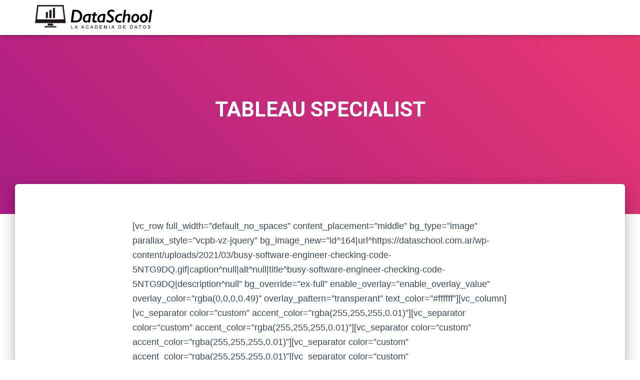

--- FILE ---
content_type: text/html; charset=UTF-8
request_url: https://dataschool.com.ar/tableau-specialist/
body_size: 10979
content:
<!DOCTYPE html>
<html lang="es-AR">

<head>
	<meta charset='UTF-8'>
	<meta name="viewport" content="width=device-width, initial-scale=1">
	<link rel="profile" href="http://gmpg.org/xfn/11">
		<title>TABLEAU SPECIALIST &#8211; DataSchool</title>
<meta name='robots' content='max-image-preview:large' />
<link rel='dns-prefetch' href='//fonts.googleapis.com' />
<link rel="alternate" type="application/rss+xml" title="DataSchool &raquo; Feed" href="https://dataschool.com.ar/feed/" />
<link rel="alternate" type="application/rss+xml" title="DataSchool &raquo; RSS de los comentarios" href="https://dataschool.com.ar/comments/feed/" />
<link rel="alternate" title="oEmbed (JSON)" type="application/json+oembed" href="https://dataschool.com.ar/wp-json/oembed/1.0/embed?url=https%3A%2F%2Fdataschool.com.ar%2Ftableau-specialist%2F" />
<link rel="alternate" title="oEmbed (XML)" type="text/xml+oembed" href="https://dataschool.com.ar/wp-json/oembed/1.0/embed?url=https%3A%2F%2Fdataschool.com.ar%2Ftableau-specialist%2F&#038;format=xml" />
<style id='wp-img-auto-sizes-contain-inline-css' type='text/css'>
img:is([sizes=auto i],[sizes^="auto," i]){contain-intrinsic-size:3000px 1500px}
/*# sourceURL=wp-img-auto-sizes-contain-inline-css */
</style>
<style id='wp-emoji-styles-inline-css' type='text/css'>

	img.wp-smiley, img.emoji {
		display: inline !important;
		border: none !important;
		box-shadow: none !important;
		height: 1em !important;
		width: 1em !important;
		margin: 0 0.07em !important;
		vertical-align: -0.1em !important;
		background: none !important;
		padding: 0 !important;
	}
/*# sourceURL=wp-emoji-styles-inline-css */
</style>
<style id='wp-block-library-inline-css' type='text/css'>
:root{--wp-block-synced-color:#7a00df;--wp-block-synced-color--rgb:122,0,223;--wp-bound-block-color:var(--wp-block-synced-color);--wp-editor-canvas-background:#ddd;--wp-admin-theme-color:#007cba;--wp-admin-theme-color--rgb:0,124,186;--wp-admin-theme-color-darker-10:#006ba1;--wp-admin-theme-color-darker-10--rgb:0,107,160.5;--wp-admin-theme-color-darker-20:#005a87;--wp-admin-theme-color-darker-20--rgb:0,90,135;--wp-admin-border-width-focus:2px}@media (min-resolution:192dpi){:root{--wp-admin-border-width-focus:1.5px}}.wp-element-button{cursor:pointer}:root .has-very-light-gray-background-color{background-color:#eee}:root .has-very-dark-gray-background-color{background-color:#313131}:root .has-very-light-gray-color{color:#eee}:root .has-very-dark-gray-color{color:#313131}:root .has-vivid-green-cyan-to-vivid-cyan-blue-gradient-background{background:linear-gradient(135deg,#00d084,#0693e3)}:root .has-purple-crush-gradient-background{background:linear-gradient(135deg,#34e2e4,#4721fb 50%,#ab1dfe)}:root .has-hazy-dawn-gradient-background{background:linear-gradient(135deg,#faaca8,#dad0ec)}:root .has-subdued-olive-gradient-background{background:linear-gradient(135deg,#fafae1,#67a671)}:root .has-atomic-cream-gradient-background{background:linear-gradient(135deg,#fdd79a,#004a59)}:root .has-nightshade-gradient-background{background:linear-gradient(135deg,#330968,#31cdcf)}:root .has-midnight-gradient-background{background:linear-gradient(135deg,#020381,#2874fc)}:root{--wp--preset--font-size--normal:16px;--wp--preset--font-size--huge:42px}.has-regular-font-size{font-size:1em}.has-larger-font-size{font-size:2.625em}.has-normal-font-size{font-size:var(--wp--preset--font-size--normal)}.has-huge-font-size{font-size:var(--wp--preset--font-size--huge)}.has-text-align-center{text-align:center}.has-text-align-left{text-align:left}.has-text-align-right{text-align:right}.has-fit-text{white-space:nowrap!important}#end-resizable-editor-section{display:none}.aligncenter{clear:both}.items-justified-left{justify-content:flex-start}.items-justified-center{justify-content:center}.items-justified-right{justify-content:flex-end}.items-justified-space-between{justify-content:space-between}.screen-reader-text{border:0;clip-path:inset(50%);height:1px;margin:-1px;overflow:hidden;padding:0;position:absolute;width:1px;word-wrap:normal!important}.screen-reader-text:focus{background-color:#ddd;clip-path:none;color:#444;display:block;font-size:1em;height:auto;left:5px;line-height:normal;padding:15px 23px 14px;text-decoration:none;top:5px;width:auto;z-index:100000}html :where(.has-border-color){border-style:solid}html :where([style*=border-top-color]){border-top-style:solid}html :where([style*=border-right-color]){border-right-style:solid}html :where([style*=border-bottom-color]){border-bottom-style:solid}html :where([style*=border-left-color]){border-left-style:solid}html :where([style*=border-width]){border-style:solid}html :where([style*=border-top-width]){border-top-style:solid}html :where([style*=border-right-width]){border-right-style:solid}html :where([style*=border-bottom-width]){border-bottom-style:solid}html :where([style*=border-left-width]){border-left-style:solid}html :where(img[class*=wp-image-]){height:auto;max-width:100%}:where(figure){margin:0 0 1em}html :where(.is-position-sticky){--wp-admin--admin-bar--position-offset:var(--wp-admin--admin-bar--height,0px)}@media screen and (max-width:600px){html :where(.is-position-sticky){--wp-admin--admin-bar--position-offset:0px}}

/*# sourceURL=wp-block-library-inline-css */
</style><style id='global-styles-inline-css' type='text/css'>
:root{--wp--preset--aspect-ratio--square: 1;--wp--preset--aspect-ratio--4-3: 4/3;--wp--preset--aspect-ratio--3-4: 3/4;--wp--preset--aspect-ratio--3-2: 3/2;--wp--preset--aspect-ratio--2-3: 2/3;--wp--preset--aspect-ratio--16-9: 16/9;--wp--preset--aspect-ratio--9-16: 9/16;--wp--preset--color--black: #000000;--wp--preset--color--cyan-bluish-gray: #abb8c3;--wp--preset--color--white: #ffffff;--wp--preset--color--pale-pink: #f78da7;--wp--preset--color--vivid-red: #cf2e2e;--wp--preset--color--luminous-vivid-orange: #ff6900;--wp--preset--color--luminous-vivid-amber: #fcb900;--wp--preset--color--light-green-cyan: #7bdcb5;--wp--preset--color--vivid-green-cyan: #00d084;--wp--preset--color--pale-cyan-blue: #8ed1fc;--wp--preset--color--vivid-cyan-blue: #0693e3;--wp--preset--color--vivid-purple: #9b51e0;--wp--preset--color--accent: #f9c705;--wp--preset--color--background-color: #ffffff;--wp--preset--color--header-gradient: #a81d84;--wp--preset--gradient--vivid-cyan-blue-to-vivid-purple: linear-gradient(135deg,rgb(6,147,227) 0%,rgb(155,81,224) 100%);--wp--preset--gradient--light-green-cyan-to-vivid-green-cyan: linear-gradient(135deg,rgb(122,220,180) 0%,rgb(0,208,130) 100%);--wp--preset--gradient--luminous-vivid-amber-to-luminous-vivid-orange: linear-gradient(135deg,rgb(252,185,0) 0%,rgb(255,105,0) 100%);--wp--preset--gradient--luminous-vivid-orange-to-vivid-red: linear-gradient(135deg,rgb(255,105,0) 0%,rgb(207,46,46) 100%);--wp--preset--gradient--very-light-gray-to-cyan-bluish-gray: linear-gradient(135deg,rgb(238,238,238) 0%,rgb(169,184,195) 100%);--wp--preset--gradient--cool-to-warm-spectrum: linear-gradient(135deg,rgb(74,234,220) 0%,rgb(151,120,209) 20%,rgb(207,42,186) 40%,rgb(238,44,130) 60%,rgb(251,105,98) 80%,rgb(254,248,76) 100%);--wp--preset--gradient--blush-light-purple: linear-gradient(135deg,rgb(255,206,236) 0%,rgb(152,150,240) 100%);--wp--preset--gradient--blush-bordeaux: linear-gradient(135deg,rgb(254,205,165) 0%,rgb(254,45,45) 50%,rgb(107,0,62) 100%);--wp--preset--gradient--luminous-dusk: linear-gradient(135deg,rgb(255,203,112) 0%,rgb(199,81,192) 50%,rgb(65,88,208) 100%);--wp--preset--gradient--pale-ocean: linear-gradient(135deg,rgb(255,245,203) 0%,rgb(182,227,212) 50%,rgb(51,167,181) 100%);--wp--preset--gradient--electric-grass: linear-gradient(135deg,rgb(202,248,128) 0%,rgb(113,206,126) 100%);--wp--preset--gradient--midnight: linear-gradient(135deg,rgb(2,3,129) 0%,rgb(40,116,252) 100%);--wp--preset--font-size--small: 13px;--wp--preset--font-size--medium: 20px;--wp--preset--font-size--large: 36px;--wp--preset--font-size--x-large: 42px;--wp--preset--spacing--20: 0.44rem;--wp--preset--spacing--30: 0.67rem;--wp--preset--spacing--40: 1rem;--wp--preset--spacing--50: 1.5rem;--wp--preset--spacing--60: 2.25rem;--wp--preset--spacing--70: 3.38rem;--wp--preset--spacing--80: 5.06rem;--wp--preset--shadow--natural: 6px 6px 9px rgba(0, 0, 0, 0.2);--wp--preset--shadow--deep: 12px 12px 50px rgba(0, 0, 0, 0.4);--wp--preset--shadow--sharp: 6px 6px 0px rgba(0, 0, 0, 0.2);--wp--preset--shadow--outlined: 6px 6px 0px -3px rgb(255, 255, 255), 6px 6px rgb(0, 0, 0);--wp--preset--shadow--crisp: 6px 6px 0px rgb(0, 0, 0);}:root :where(.is-layout-flow) > :first-child{margin-block-start: 0;}:root :where(.is-layout-flow) > :last-child{margin-block-end: 0;}:root :where(.is-layout-flow) > *{margin-block-start: 24px;margin-block-end: 0;}:root :where(.is-layout-constrained) > :first-child{margin-block-start: 0;}:root :where(.is-layout-constrained) > :last-child{margin-block-end: 0;}:root :where(.is-layout-constrained) > *{margin-block-start: 24px;margin-block-end: 0;}:root :where(.is-layout-flex){gap: 24px;}:root :where(.is-layout-grid){gap: 24px;}body .is-layout-flex{display: flex;}.is-layout-flex{flex-wrap: wrap;align-items: center;}.is-layout-flex > :is(*, div){margin: 0;}body .is-layout-grid{display: grid;}.is-layout-grid > :is(*, div){margin: 0;}.has-black-color{color: var(--wp--preset--color--black) !important;}.has-cyan-bluish-gray-color{color: var(--wp--preset--color--cyan-bluish-gray) !important;}.has-white-color{color: var(--wp--preset--color--white) !important;}.has-pale-pink-color{color: var(--wp--preset--color--pale-pink) !important;}.has-vivid-red-color{color: var(--wp--preset--color--vivid-red) !important;}.has-luminous-vivid-orange-color{color: var(--wp--preset--color--luminous-vivid-orange) !important;}.has-luminous-vivid-amber-color{color: var(--wp--preset--color--luminous-vivid-amber) !important;}.has-light-green-cyan-color{color: var(--wp--preset--color--light-green-cyan) !important;}.has-vivid-green-cyan-color{color: var(--wp--preset--color--vivid-green-cyan) !important;}.has-pale-cyan-blue-color{color: var(--wp--preset--color--pale-cyan-blue) !important;}.has-vivid-cyan-blue-color{color: var(--wp--preset--color--vivid-cyan-blue) !important;}.has-vivid-purple-color{color: var(--wp--preset--color--vivid-purple) !important;}.has-accent-color{color: var(--wp--preset--color--accent) !important;}.has-background-color-color{color: var(--wp--preset--color--background-color) !important;}.has-header-gradient-color{color: var(--wp--preset--color--header-gradient) !important;}.has-black-background-color{background-color: var(--wp--preset--color--black) !important;}.has-cyan-bluish-gray-background-color{background-color: var(--wp--preset--color--cyan-bluish-gray) !important;}.has-white-background-color{background-color: var(--wp--preset--color--white) !important;}.has-pale-pink-background-color{background-color: var(--wp--preset--color--pale-pink) !important;}.has-vivid-red-background-color{background-color: var(--wp--preset--color--vivid-red) !important;}.has-luminous-vivid-orange-background-color{background-color: var(--wp--preset--color--luminous-vivid-orange) !important;}.has-luminous-vivid-amber-background-color{background-color: var(--wp--preset--color--luminous-vivid-amber) !important;}.has-light-green-cyan-background-color{background-color: var(--wp--preset--color--light-green-cyan) !important;}.has-vivid-green-cyan-background-color{background-color: var(--wp--preset--color--vivid-green-cyan) !important;}.has-pale-cyan-blue-background-color{background-color: var(--wp--preset--color--pale-cyan-blue) !important;}.has-vivid-cyan-blue-background-color{background-color: var(--wp--preset--color--vivid-cyan-blue) !important;}.has-vivid-purple-background-color{background-color: var(--wp--preset--color--vivid-purple) !important;}.has-accent-background-color{background-color: var(--wp--preset--color--accent) !important;}.has-background-color-background-color{background-color: var(--wp--preset--color--background-color) !important;}.has-header-gradient-background-color{background-color: var(--wp--preset--color--header-gradient) !important;}.has-black-border-color{border-color: var(--wp--preset--color--black) !important;}.has-cyan-bluish-gray-border-color{border-color: var(--wp--preset--color--cyan-bluish-gray) !important;}.has-white-border-color{border-color: var(--wp--preset--color--white) !important;}.has-pale-pink-border-color{border-color: var(--wp--preset--color--pale-pink) !important;}.has-vivid-red-border-color{border-color: var(--wp--preset--color--vivid-red) !important;}.has-luminous-vivid-orange-border-color{border-color: var(--wp--preset--color--luminous-vivid-orange) !important;}.has-luminous-vivid-amber-border-color{border-color: var(--wp--preset--color--luminous-vivid-amber) !important;}.has-light-green-cyan-border-color{border-color: var(--wp--preset--color--light-green-cyan) !important;}.has-vivid-green-cyan-border-color{border-color: var(--wp--preset--color--vivid-green-cyan) !important;}.has-pale-cyan-blue-border-color{border-color: var(--wp--preset--color--pale-cyan-blue) !important;}.has-vivid-cyan-blue-border-color{border-color: var(--wp--preset--color--vivid-cyan-blue) !important;}.has-vivid-purple-border-color{border-color: var(--wp--preset--color--vivid-purple) !important;}.has-accent-border-color{border-color: var(--wp--preset--color--accent) !important;}.has-background-color-border-color{border-color: var(--wp--preset--color--background-color) !important;}.has-header-gradient-border-color{border-color: var(--wp--preset--color--header-gradient) !important;}.has-vivid-cyan-blue-to-vivid-purple-gradient-background{background: var(--wp--preset--gradient--vivid-cyan-blue-to-vivid-purple) !important;}.has-light-green-cyan-to-vivid-green-cyan-gradient-background{background: var(--wp--preset--gradient--light-green-cyan-to-vivid-green-cyan) !important;}.has-luminous-vivid-amber-to-luminous-vivid-orange-gradient-background{background: var(--wp--preset--gradient--luminous-vivid-amber-to-luminous-vivid-orange) !important;}.has-luminous-vivid-orange-to-vivid-red-gradient-background{background: var(--wp--preset--gradient--luminous-vivid-orange-to-vivid-red) !important;}.has-very-light-gray-to-cyan-bluish-gray-gradient-background{background: var(--wp--preset--gradient--very-light-gray-to-cyan-bluish-gray) !important;}.has-cool-to-warm-spectrum-gradient-background{background: var(--wp--preset--gradient--cool-to-warm-spectrum) !important;}.has-blush-light-purple-gradient-background{background: var(--wp--preset--gradient--blush-light-purple) !important;}.has-blush-bordeaux-gradient-background{background: var(--wp--preset--gradient--blush-bordeaux) !important;}.has-luminous-dusk-gradient-background{background: var(--wp--preset--gradient--luminous-dusk) !important;}.has-pale-ocean-gradient-background{background: var(--wp--preset--gradient--pale-ocean) !important;}.has-electric-grass-gradient-background{background: var(--wp--preset--gradient--electric-grass) !important;}.has-midnight-gradient-background{background: var(--wp--preset--gradient--midnight) !important;}.has-small-font-size{font-size: var(--wp--preset--font-size--small) !important;}.has-medium-font-size{font-size: var(--wp--preset--font-size--medium) !important;}.has-large-font-size{font-size: var(--wp--preset--font-size--large) !important;}.has-x-large-font-size{font-size: var(--wp--preset--font-size--x-large) !important;}
/*# sourceURL=global-styles-inline-css */
</style>

<style id='classic-theme-styles-inline-css' type='text/css'>
/*! This file is auto-generated */
.wp-block-button__link{color:#fff;background-color:#32373c;border-radius:9999px;box-shadow:none;text-decoration:none;padding:calc(.667em + 2px) calc(1.333em + 2px);font-size:1.125em}.wp-block-file__button{background:#32373c;color:#fff;text-decoration:none}
/*# sourceURL=/wp-includes/css/classic-themes.min.css */
</style>
<link rel='stylesheet' id='contact-form-7-css' href='https://dataschool.com.ar/wp-content/plugins/contact-form-7/includes/css/styles.css?ver=6.1' type='text/css' media='all' />
<link rel='stylesheet' id='hestia-clients-bar-css' href='https://dataschool.com.ar/wp-content/plugins/themeisle-companion/obfx_modules/companion-legacy/assets/css/hestia/clients-bar.css?ver=6.9' type='text/css' media='all' />
<link rel='stylesheet' id='bootstrap-css' href='https://dataschool.com.ar/wp-content/themes/hestia/assets/bootstrap/css/bootstrap.min.css?ver=1.0.2' type='text/css' media='all' />
<link rel='stylesheet' id='hestia-font-sizes-css' href='https://dataschool.com.ar/wp-content/themes/hestia/assets/css/font-sizes.min.css?ver=3.3.1' type='text/css' media='all' />
<link rel='stylesheet' id='hestia_style-css' href='https://dataschool.com.ar/wp-content/themes/hestia/style.min.css?ver=3.3.1' type='text/css' media='all' />
<style id='hestia_style-inline-css' type='text/css'>
.hestia-top-bar,.hestia-top-bar .widget.widget_shopping_cart .cart_list{background-color:#363537}.hestia-top-bar .widget .label-floating input[type=search]:-webkit-autofill{-webkit-box-shadow:inset 0 0 0 9999px #363537}.hestia-top-bar,.hestia-top-bar .widget .label-floating input[type=search],.hestia-top-bar .widget.widget_search form.form-group:before,.hestia-top-bar .widget.widget_product_search form.form-group:before,.hestia-top-bar .widget.widget_shopping_cart:before{color:#fff}.hestia-top-bar .widget .label-floating input[type=search]{-webkit-text-fill-color:#fff !important}.hestia-top-bar div.widget.widget_shopping_cart:before,.hestia-top-bar .widget.widget_product_search form.form-group:before,.hestia-top-bar .widget.widget_search form.form-group:before{background-color:#fff}.hestia-top-bar a,.hestia-top-bar .top-bar-nav li a{color:#fff}.hestia-top-bar ul li a[href*="mailto:"]:before,.hestia-top-bar ul li a[href*="tel:"]:before{background-color:#fff}.hestia-top-bar a:hover,.hestia-top-bar .top-bar-nav li a:hover{color:#eee}.hestia-top-bar ul li:hover a[href*="mailto:"]:before,.hestia-top-bar ul li:hover a[href*="tel:"]:before{background-color:#eee}
footer.footer.footer-black{background:#323437}footer.footer.footer-black.footer-big{color:#fff}footer.footer.footer-black a{color:#fff}footer.footer.footer-black hr{border-color:#5e5e5e}.footer-big p,.widget,.widget code,.widget pre{color:#5e5e5e}
:root{--hestia-primary-color:#f9c705}a,.navbar .dropdown-menu li:hover>a,.navbar .dropdown-menu li:focus>a,.navbar .dropdown-menu li:active>a,.navbar .navbar-nav>li .dropdown-menu li:hover>a,body:not(.home) .navbar-default .navbar-nav>.active:not(.btn)>a,body:not(.home) .navbar-default .navbar-nav>.active:not(.btn)>a:hover,body:not(.home) .navbar-default .navbar-nav>.active:not(.btn)>a:focus,a:hover,.card-blog a.moretag:hover,.card-blog a.more-link:hover,.widget a:hover,.has-text-color.has-accent-color,p.has-text-color a{color:#f9c705}.svg-text-color{fill:#f9c705}.pagination span.current,.pagination span.current:focus,.pagination span.current:hover{border-color:#f9c705}button,button:hover,.woocommerce .track_order button[type="submit"],.woocommerce .track_order button[type="submit"]:hover,div.wpforms-container .wpforms-form button[type=submit].wpforms-submit,div.wpforms-container .wpforms-form button[type=submit].wpforms-submit:hover,input[type="button"],input[type="button"]:hover,input[type="submit"],input[type="submit"]:hover,input#searchsubmit,.pagination span.current,.pagination span.current:focus,.pagination span.current:hover,.btn.btn-primary,.btn.btn-primary:link,.btn.btn-primary:hover,.btn.btn-primary:focus,.btn.btn-primary:active,.btn.btn-primary.active,.btn.btn-primary.active:focus,.btn.btn-primary.active:hover,.btn.btn-primary:active:hover,.btn.btn-primary:active:focus,.btn.btn-primary:active:hover,.hestia-sidebar-open.btn.btn-rose,.hestia-sidebar-close.btn.btn-rose,.hestia-sidebar-open.btn.btn-rose:hover,.hestia-sidebar-close.btn.btn-rose:hover,.hestia-sidebar-open.btn.btn-rose:focus,.hestia-sidebar-close.btn.btn-rose:focus,.label.label-primary,.hestia-work .portfolio-item:nth-child(6n+1) .label,.nav-cart .nav-cart-content .widget .buttons .button,.has-accent-background-color[class*="has-background"]{background-color:#f9c705}@media(max-width:768px){.navbar-default .navbar-nav>li>a:hover,.navbar-default .navbar-nav>li>a:focus,.navbar .navbar-nav .dropdown .dropdown-menu li a:hover,.navbar .navbar-nav .dropdown .dropdown-menu li a:focus,.navbar button.navbar-toggle:hover,.navbar .navbar-nav li:hover>a i{color:#f9c705}}body:not(.woocommerce-page) button:not([class^="fl-"]):not(.hestia-scroll-to-top):not(.navbar-toggle):not(.close),body:not(.woocommerce-page) .button:not([class^="fl-"]):not(hestia-scroll-to-top):not(.navbar-toggle):not(.add_to_cart_button):not(.product_type_grouped):not(.product_type_external),div.wpforms-container .wpforms-form button[type=submit].wpforms-submit,input[type="submit"],input[type="button"],.btn.btn-primary,.widget_product_search button[type="submit"],.hestia-sidebar-open.btn.btn-rose,.hestia-sidebar-close.btn.btn-rose,.everest-forms button[type=submit].everest-forms-submit-button{-webkit-box-shadow:0 2px 2px 0 rgba(249,199,5,0.14),0 3px 1px -2px rgba(249,199,5,0.2),0 1px 5px 0 rgba(249,199,5,0.12);box-shadow:0 2px 2px 0 rgba(249,199,5,0.14),0 3px 1px -2px rgba(249,199,5,0.2),0 1px 5px 0 rgba(249,199,5,0.12)}.card .header-primary,.card .content-primary,.everest-forms button[type=submit].everest-forms-submit-button{background:#f9c705}body:not(.woocommerce-page) .button:not([class^="fl-"]):not(.hestia-scroll-to-top):not(.navbar-toggle):not(.add_to_cart_button):hover,body:not(.woocommerce-page) button:not([class^="fl-"]):not(.hestia-scroll-to-top):not(.navbar-toggle):not(.close):hover,div.wpforms-container .wpforms-form button[type=submit].wpforms-submit:hover,input[type="submit"]:hover,input[type="button"]:hover,input#searchsubmit:hover,.widget_product_search button[type="submit"]:hover,.pagination span.current,.btn.btn-primary:hover,.btn.btn-primary:focus,.btn.btn-primary:active,.btn.btn-primary.active,.btn.btn-primary:active:focus,.btn.btn-primary:active:hover,.hestia-sidebar-open.btn.btn-rose:hover,.hestia-sidebar-close.btn.btn-rose:hover,.pagination span.current:hover,.everest-forms button[type=submit].everest-forms-submit-button:hover,.everest-forms button[type=submit].everest-forms-submit-button:focus,.everest-forms button[type=submit].everest-forms-submit-button:active{-webkit-box-shadow:0 14px 26px -12px rgba(249,199,5,0.42),0 4px 23px 0 rgba(0,0,0,0.12),0 8px 10px -5px rgba(249,199,5,0.2);box-shadow:0 14px 26px -12px rgba(249,199,5,0.42),0 4px 23px 0 rgba(0,0,0,0.12),0 8px 10px -5px rgba(249,199,5,0.2);color:#fff}.form-group.is-focused .form-control{background-image:-webkit-gradient(linear,left top,left bottom,from(#f9c705),to(#f9c705)),-webkit-gradient(linear,left top,left bottom,from(#d2d2d2),to(#d2d2d2));background-image:-webkit-linear-gradient(linear,left top,left bottom,from(#f9c705),to(#f9c705)),-webkit-linear-gradient(linear,left top,left bottom,from(#d2d2d2),to(#d2d2d2));background-image:linear-gradient(linear,left top,left bottom,from(#f9c705),to(#f9c705)),linear-gradient(linear,left top,left bottom,from(#d2d2d2),to(#d2d2d2))}.navbar:not(.navbar-transparent) li:not(.btn):hover>a,.navbar li.on-section:not(.btn)>a,.navbar.full-screen-menu.navbar-transparent li:not(.btn):hover>a,.navbar.full-screen-menu .navbar-toggle:hover,.navbar:not(.navbar-transparent) .nav-cart:hover,.navbar:not(.navbar-transparent) .hestia-toggle-search:hover{color:#f9c705}.header-filter-gradient{background:linear-gradient(45deg,rgba(168,29,132,1) 0,rgb(234,57,111) 100%)}.has-text-color.has-header-gradient-color{color:#a81d84}.has-header-gradient-background-color[class*="has-background"]{background-color:#a81d84}.has-text-color.has-background-color-color{color:#fff}.has-background-color-background-color[class*="has-background"]{background-color:#fff}
.btn.btn-primary:not(.colored-button):not(.btn-left):not(.btn-right):not(.btn-just-icon):not(.menu-item),input[type="submit"]:not(.search-submit),body:not(.woocommerce-account) .woocommerce .button.woocommerce-Button,.woocommerce .product button.button,.woocommerce .product button.button.alt,.woocommerce .product #respond input#submit,.woocommerce-cart .blog-post .woocommerce .cart-collaterals .cart_totals .checkout-button,.woocommerce-checkout #payment #place_order,.woocommerce-account.woocommerce-page button.button,.woocommerce .track_order button[type="submit"],.nav-cart .nav-cart-content .widget .buttons .button,.woocommerce a.button.wc-backward,body.woocommerce .wccm-catalog-item a.button,body.woocommerce a.wccm-button.button,form.woocommerce-form-coupon button.button,div.wpforms-container .wpforms-form button[type=submit].wpforms-submit,div.woocommerce a.button.alt,div.woocommerce table.my_account_orders .button,.btn.colored-button,.btn.btn-left,.btn.btn-right,.btn:not(.colored-button):not(.btn-left):not(.btn-right):not(.btn-just-icon):not(.menu-item):not(.hestia-sidebar-open):not(.hestia-sidebar-close){padding-top:15px;padding-bottom:15px;padding-left:33px;padding-right:33px}
:root{--hestia-button-border-radius:50px}.btn.btn-primary:not(.colored-button):not(.btn-left):not(.btn-right):not(.btn-just-icon):not(.menu-item),input[type="submit"]:not(.search-submit),body:not(.woocommerce-account) .woocommerce .button.woocommerce-Button,.woocommerce .product button.button,.woocommerce .product button.button.alt,.woocommerce .product #respond input#submit,.woocommerce-cart .blog-post .woocommerce .cart-collaterals .cart_totals .checkout-button,.woocommerce-checkout #payment #place_order,.woocommerce-account.woocommerce-page button.button,.woocommerce .track_order button[type="submit"],.nav-cart .nav-cart-content .widget .buttons .button,.woocommerce a.button.wc-backward,body.woocommerce .wccm-catalog-item a.button,body.woocommerce a.wccm-button.button,form.woocommerce-form-coupon button.button,div.wpforms-container .wpforms-form button[type=submit].wpforms-submit,div.woocommerce a.button.alt,div.woocommerce table.my_account_orders .button,input[type="submit"].search-submit,.hestia-view-cart-wrapper .added_to_cart.wc-forward,.woocommerce-product-search button,.woocommerce-cart .actions .button,#secondary div[id^=woocommerce_price_filter] .button,.woocommerce div[id^=woocommerce_widget_cart].widget .buttons .button,.searchform input[type=submit],.searchform button,.search-form:not(.media-toolbar-primary) input[type=submit],.search-form:not(.media-toolbar-primary) button,.woocommerce-product-search input[type=submit],.btn.colored-button,.btn.btn-left,.btn.btn-right,.btn:not(.colored-button):not(.btn-left):not(.btn-right):not(.btn-just-icon):not(.menu-item):not(.hestia-sidebar-open):not(.hestia-sidebar-close){border-radius:50px}
body,ul,.tooltip-inner{font-family:Arial,Helvetica,sans-serif}
@media(min-width:769px){.page-header.header-small .hestia-title,.page-header.header-small .title,h1.hestia-title.title-in-content,.main article.section .has-title-font-size{font-size:42px}}
@media( min-width:480px){}@media( min-width:768px){}.hestia-scroll-to-top{border-radius :50%;background-color:#999}.hestia-scroll-to-top:hover{background-color:#999}.hestia-scroll-to-top:hover svg,.hestia-scroll-to-top:hover p{color:#fff}.hestia-scroll-to-top svg,.hestia-scroll-to-top p{color:#fff}
/*# sourceURL=hestia_style-inline-css */
</style>
<link rel='stylesheet' id='hestia_fonts-css' href='https://fonts.googleapis.com/css?family=Roboto%3A300%2C400%2C500%2C700%7CRoboto+Slab%3A400%2C700&#038;subset=latin%2Clatin-ext&#038;ver=3.3.1' type='text/css' media='all' />
<script type="text/javascript" src="https://dataschool.com.ar/wp-includes/js/jquery/jquery.min.js?ver=3.7.1" id="jquery-core-js"></script>
<script type="text/javascript" src="https://dataschool.com.ar/wp-includes/js/jquery/jquery-migrate.min.js?ver=3.4.1" id="jquery-migrate-js"></script>
<link rel="https://api.w.org/" href="https://dataschool.com.ar/wp-json/" /><link rel="alternate" title="JSON" type="application/json" href="https://dataschool.com.ar/wp-json/wp/v2/pages/163" /><link rel="EditURI" type="application/rsd+xml" title="RSD" href="https://dataschool.com.ar/xmlrpc.php?rsd" />
<meta name="generator" content="WordPress 6.9" />
<link rel="canonical" href="https://dataschool.com.ar/tableau-specialist/" />
<link rel='shortlink' href='https://dataschool.com.ar/?p=163' />
<!-- Enter your scripts here --><style type="text/css" id="custom-background-css">
body.custom-background { background-color: #ffffff; }
</style>
	<link rel="icon" href="https://dataschool.com.ar/wp-content/uploads/2025/07/cropped-Captura-de-pantalla-2025-07-31-a-las-14.19.49-1-1-32x32.png" sizes="32x32" />
<link rel="icon" href="https://dataschool.com.ar/wp-content/uploads/2025/07/cropped-Captura-de-pantalla-2025-07-31-a-las-14.19.49-1-1-192x192.png" sizes="192x192" />
<link rel="apple-touch-icon" href="https://dataschool.com.ar/wp-content/uploads/2025/07/cropped-Captura-de-pantalla-2025-07-31-a-las-14.19.49-1-1-180x180.png" />
<meta name="msapplication-TileImage" content="https://dataschool.com.ar/wp-content/uploads/2025/07/cropped-Captura-de-pantalla-2025-07-31-a-las-14.19.49-1-1-270x270.png" />
</head>

<body class="wp-singular page-template-default page page-id-163 custom-background wp-custom-logo wp-theme-hestia blog-post header-layout-default">
		<div class="wrapper  default ">
		<header class="header ">
			<div style="display: none"></div>		<nav class="navbar navbar-default  hestia_left navbar-not-transparent navbar-fixed-top">
						<div class="container">
						<div class="navbar-header">
			<div class="title-logo-wrapper">
				<a class="navbar-brand" href="https://dataschool.com.ar/"
						title="DataSchool">
					<img class="hestia-hide-if-transparent" src="https://dataschool.com.ar/wp-content/uploads/2025/07/cropped-cropped-DATASCHOOL-NUEVO-1-scaled-1.png" alt="DataSchool" width="2560" height="536"><img class="hestia-transparent-logo" src="https://dataschool.com.ar/wp-content/uploads/2025/07/cropped-cropped-cropped-DATASCHOOL-NUEVO-1-scaled-1.png" alt="DataSchool" width="415" height="72"></a>
			</div>
								</div>
					</div>
					</nav>
				</header>
<div id="primary" class="boxed-layout-header page-header header-small" data-parallax="active" ><div class="container"><div class="row"><div class="col-md-10 col-md-offset-1 text-center"><h1 class="hestia-title ">TABLEAU SPECIALIST</h1></div></div></div><div class="header-filter header-filter-gradient"></div></div><div class="main  main-raised ">
		<div class="blog-post ">
		<div class="container">
			

	<article id="post-163" class="section section-text">
		<div class="row">
						<div class="col-md-8 page-content-wrap  col-md-offset-2">
				<p>[vc_row full_width=&#8221;default_no_spaces&#8221; content_placement=&#8221;middle&#8221; bg_type=&#8221;image&#8221; parallax_style=&#8221;vcpb-vz-jquery&#8221; bg_image_new=&#8221;id^164|url^https://dataschool.com.ar/wp-content/uploads/2021/03/busy-software-engineer-checking-code-5NTG9DQ.gif|caption^null|alt^null|title^busy-software-engineer-checking-code-5NTG9DQ|description^null&#8221; bg_override=&#8221;ex-full&#8221; enable_overlay=&#8221;enable_overlay_value&#8221; overlay_color=&#8221;rgba(0,0,0,0.49)&#8221; overlay_pattern=&#8221;transperant&#8221; text_color=&#8221;#ffffff&#8221;][vc_column][vc_separator color=&#8221;custom&#8221; accent_color=&#8221;rgba(255,255,255,0.01)&#8221;][vc_separator color=&#8221;custom&#8221; accent_color=&#8221;rgba(255,255,255,0.01)&#8221;][vc_separator color=&#8221;custom&#8221; accent_color=&#8221;rgba(255,255,255,0.01)&#8221;][vc_separator color=&#8221;custom&#8221; accent_color=&#8221;rgba(255,255,255,0.01)&#8221;][vc_separator color=&#8221;custom&#8221; accent_color=&#8221;rgba(255,255,255,0.01)&#8221;][vc_column_text]</p>
<h1 style="text-align: center;"><span style="color: #ffffff; font-size: 36pt; font-family: 'arial black', sans-serif;">TABLEAU SPECIALIST</span></h1>
<p>[/vc_column_text][vc_separator color=&#8221;custom&#8221; accent_color=&#8221;rgba(255,255,255,0.01)&#8221;][vc_separator color=&#8221;custom&#8221; accent_color=&#8221;rgba(255,255,255,0.01)&#8221;][vc_separator color=&#8221;custom&#8221; accent_color=&#8221;rgba(255,255,255,0.01)&#8221;][vc_separator color=&#8221;custom&#8221; accent_color=&#8221;rgba(255,255,255,0.01)&#8221;][vc_separator color=&#8221;custom&#8221; accent_color=&#8221;rgba(255,255,255,0.01)&#8221;][/vc_column][/vc_row][vc_row bg_type=&#8221;bg_color&#8221; bg_override=&#8221;ex-full&#8221; bg_color_value=&#8221;#fdd31e&#8221;][vc_column width=&#8221;1/6&#8243;][/vc_column][vc_column width=&#8221;2/3&#8243;][vc_separator color=&#8221;custom&#8221; accent_color=&#8221;rgba(255,255,255,0.01)&#8221;][vc_column_text]</p>
<p style="text-align: center;"><span style="font-family: arial, helvetica, sans-serif;"><span style="font-weight: 400;">APRENDE A REALIZAR CONSULTAS, A PREPARAR LOS DATOS<br />
Y A REPRESENTARLOS </span><span style="font-weight: 400;">VISUALMENTE DE FORMA EFECTIVA A TRAVÉS DE DASHBOARDS. </span><span style="font-weight: 400;">DESCUBRE LA TÉCNICA DE STORYTELLING PARA QUE LAS COMUNICACIONES </span><span style="font-weight: 400;">CAUSEN IMPACTO EN LAS PERSONAS Y EN LAS DECISIONES QUE ELLAS TOMAN.</span></span></p>
<p>[/vc_column_text][vc_separator color=&#8221;custom&#8221; accent_color=&#8221;rgba(255,255,255,0.01)&#8221;][/vc_column][vc_column width=&#8221;1/6&#8243;][/vc_column][/vc_row][vc_row bg_type=&#8221;u_iframe&#8221; video_opts=&#8221;loop,muted&#8221; viewport_vdo=&#8221;viewport_play&#8221; bg_override=&#8221;2&#8243; css=&#8221;.vc_custom_1617681569531{padding-top: -50px !important;}&#8221;][vc_column width=&#8221;1/3&#8243; css=&#8221;.vc_custom_1616521019093{background-color: #ffffff !important;}&#8221;][vc_icon icon_fontawesome=&#8221;far fa-calendar-alt&#8221; color=&#8221;black&#8221; background_style=&#8221;rounded&#8221; background_color=&#8221;white&#8221; size=&#8221;xl&#8221; align=&#8221;center&#8221; css_animation=&#8221;fadeInUp&#8221; css=&#8221;.vc_custom_1617657410715{margin-top: -50px !important;border-radius: 3px !important;}&#8221;][vc_column_text css=&#8221;.vc_custom_1617656094039{margin-top: -20px !important;}&#8221;]</p>
<h1 style="text-align: center;"><span style="font-size: 12pt; font-family: 'arial black', sans-serif;">DURACIÓN</span></h1>
<p>[/vc_column_text][vc_column_text css=&#8221;.vc_custom_1617641726455{margin-top: -20px !important;}&#8221;]</p>
<p style="text-align: center;">3 MESES<br />
48 HORAS</p>
<p>[/vc_column_text][/vc_column][vc_column width=&#8221;1/3&#8243; css=&#8221;.vc_custom_1616521030715{background-color: #ffffff !important;}&#8221;][vc_icon icon_fontawesome=&#8221;fas fa-book-reader&#8221; color=&#8221;black&#8221; background_style=&#8221;rounded&#8221; background_color=&#8221;white&#8221; size=&#8221;xl&#8221; align=&#8221;center&#8221; css_animation=&#8221;fadeInUp&#8221; css=&#8221;.vc_custom_1617657418381{margin-top: -50px !important;border-radius: 3px !important;}&#8221;][vc_column_text css=&#8221;.vc_custom_1617656103930{margin-top: -20px !important;}&#8221;]</p>
<h1 style="text-align: center;"><span style="font-family: 'arial black', sans-serif;"><span style="font-size: 12pt;">ENCUENTROS</span></span></h1>
<p>[/vc_column_text][vc_column_text css=&#8221;.vc_custom_1617641780360{margin-top: -20px !important;}&#8221;]</p>
<p style="text-align: center;">24 CLASES<br />
2 HORAS CADA UNA</p>
<p>[/vc_column_text][/vc_column][vc_column width=&#8221;1/3&#8243; css=&#8221;.vc_custom_1616521039995{background-color: #ffffff !important;}&#8221;][vc_icon icon_fontawesome=&#8221;fas fa-laptop&#8221; color=&#8221;black&#8221; background_style=&#8221;rounded&#8221; background_color=&#8221;white&#8221; size=&#8221;xl&#8221; align=&#8221;center&#8221; css_animation=&#8221;fadeInUp&#8221; css=&#8221;.vc_custom_1617657428907{margin-top: -50px !important;border-radius: 3px !important;}&#8221;][vc_column_text css=&#8221;.vc_custom_1617656118520{margin-top: -20px !important;}&#8221;]</p>
<h1 style="text-align: center;"><span style="font-family: 'arial black', sans-serif; font-size: 12pt;">MODALIDAD</span></h1>
<p>[/vc_column_text][vc_column_text css=&#8221;.vc_custom_1616520446539{margin-top: -20px !important;}&#8221;]</p>
<p style="text-align: center;">POR ZOOM<br />
100 % ONLINE</p>
<p>[/vc_column_text][/vc_column][/vc_row][vc_row bg_type=&#8221;u_iframe&#8221; u_video_url=&#8221;https://www.youtube.com/watch?v=pR15b4rwMXM&amp;t=50s&#8221; video_opts=&#8221;loop,muted&#8221; viewport_vdo=&#8221;viewport_play&#8221; bg_override=&#8221;2&#8243; css=&#8221;.vc_custom_1616521250024{padding-top: -50px !important;}&#8221;][vc_column css=&#8221;.vc_custom_1616521019093{background-color: #ffffff !important;}&#8221;][vc_separator color=&#8221;custom&#8221; accent_color=&#8221;rgba(255,255,255,0.01)&#8221;][vc_column_text]</p>
<h1 style="text-align: center;"><span style="font-size: 36pt; font-family: 'arial black', sans-serif;">TEMARIO DEL CURSO</span></h1>
<p>[/vc_column_text][vc_row_inner][vc_column_inner width=&#8221;1/2&#8243;][vc_column_text]</p>
<pre><span style="font-family: arial, helvetica, sans-serif;"><span style="font-weight: 400;">+ ESTRUCTURAS DE DATOS Y SQL</span>
<span style="font-weight: 400;">+ PROCESAMIENTO DE LOS DATOS</span>
<span style="font-weight: 400;">+ INTRODUCCIÓN A TABLEAU</span>
<span style="font-weight: 400;">+ LA SUITE DE PRODUCTOS </span>
<span style="font-weight: 400;">+ LOS ADD ON DE TABLEAU</span>
<span style="font-weight: 400;">+ DISRUPCIÓN DEL BI</span>
<span style="font-weight: 400;">+ EL LICENCIAMIENTO BASADO EN ROLES</span></span></pre>
<p>[/vc_column_text][/vc_column_inner][vc_column_inner width=&#8221;1/2&#8243;][vc_column_text]</p>
<pre><span style="font-family: arial, helvetica, sans-serif;"><span style="font-weight: 400;">+ TODO ACERCA DEL PARADIGMA DE TRABAJO</span>
<span style="font-weight: 400;">+ CONECTARSE Y PREPARAR LA INFORMACIÓN</span>
<span style="font-weight: 400;">+ EXPLORAR Y ANALIZAR LA INFORMACIÓN</span>
<span style="font-weight: 400;">+ COMPARTIR INSIGHTS</span>
<span style="font-weight: 400;">+ BUENAS PRÁCTICAS Y RECOMENDACIONES</span>
<span style="font-weight: 400;">+ RESOLUCIÓN DE MODELOS DE CERTIFICACIÓN OFICIAL</span>
<strong>+ DESAFÍO Y EVALUACIÓN</strong></span></pre>
<p>[/vc_column_text][/vc_column_inner][/vc_row_inner][vc_row_inner][vc_column_inner width=&#8221;1/6&#8243;][/vc_column_inner][vc_column_inner width=&#8221;2/3&#8243;][vc_column_text]</p>
<h1 style="text-align: center;"><span style="font-size: 24pt; font-family: 'arial black', sans-serif;">PROGRAMA COMPLETO</span></h1>
<p>[/vc_column_text]<p class="wpcf7-contact-form-not-found"><strong>Error:</strong> Formulario de contacto no encontrado.</p>[vc_separator color=&#8221;custom&#8221; accent_color=&#8221;rgba(255,255,255,0.01)&#8221;][ult_buttons btn_align=&#8221;ubtn-center&#8221; btn_size=&#8221;ubtn-custom&#8221; btn_width=&#8221;50&#8243; btn_height=&#8221;50&#8243; btn_padding_left=&#8221;50&#8243; btn_padding_top=&#8221;50&#8243; btn_title_color=&#8221;#ffffff&#8221; btn_bg_color=&#8221;rgba(253,211,30,0.01)&#8221; icon=&#8221;Defaults-check-circle&#8221; icon_size=&#8221;50&#8243; icon_color=&#8221;#ff675b&#8221; btn_icon_pos=&#8221;ubtn-sep-icon-top-push&#8221; enable_tooltip=&#8221;yes&#8221; tooltip_text=&#8221;PARA APROBAR EL CURSO / 80 % de Asistencia / 90 % de Trabajos entregados Correctamente / 80 % Puntos en el Trabajo Final&#8221; tooltip_pos=&#8221;top&#8221; ult_btn_custom_onclick=&#8221;true&#8221;][vc_column_text]</p>
<p style="text-align: center;"><strong><a href="https://dataschool.com.ar/wp-content/uploads/2021/04/Certificado-DataSchool.png" target="_blank" rel="noopener">VER EJEMPLO DE CERTIFICADO</a></strong></p>
<p>[/vc_column_text][/vc_column_inner][vc_column_inner width=&#8221;1/6&#8243;][/vc_column_inner][/vc_row_inner][/vc_column][/vc_row][vc_row bg_type=&#8221;bg_color&#8221; bg_override=&#8221;ex-full&#8221; bg_color_value=&#8221;#e0e0e0&#8243; text_color=&#8221;#000000&#8243;][vc_column width=&#8221;1/6&#8243;][/vc_column][vc_column width=&#8221;2/3&#8243;][vc_separator color=&#8221;custom&#8221; accent_color=&#8221;rgba(0,0,0,0.01)&#8221;][vc_column_text]</p>
<p style="text-align: center;"><span style="font-family: arial, helvetica, sans-serif;"><span style="font-weight: 400;">LAS ORGANIZACIONES DATA DRIVEN SON UNA REALIDAD.<br />
</span><span style="font-weight: 400;">ESTE CAMBIO CULTURAL REQUIERE DE ESPECIALISTAS ALTAMENTE CALIFICADOS<br />
</span><span style="font-weight: 400;">EN EL PROCESAMIENTO Y EN EL ANÁLISIS DE LOS DATOS.</span></span></p>
<p>[/vc_column_text][/vc_column][vc_column width=&#8221;1/6&#8243;][/vc_column][/vc_row][vc_row bg_type=&#8221;bg_color&#8221; bg_override=&#8221;browser_size&#8221; bg_color_value=&#8221;#fdd31e&#8221; text_color=&#8221;#000000&#8243;][vc_column width=&#8221;1/6&#8243;][/vc_column][vc_column width=&#8221;2/3&#8243;][vc_separator color=&#8221;custom&#8221; accent_color=&#8221;rgba(0,0,0,0.01)&#8221;][vc_column_text]</p>
<h1 style="text-align: center;"><span style="font-family: 'arial black', sans-serif; font-size: 36pt;">PRÓXIMA FECHA</span></h1>
<p>[/vc_column_text][vc_cta h2=&#8221;18 MAYO AL 5 AGOSTO&#8221; h4=&#8221;MARTES Y JUEVES&#8221; shape=&#8221;round&#8221; style=&#8221;outline&#8221; color=&#8221;white&#8221; add_button=&#8221;right&#8221; btn_title=&#8221;INSCRIBITE AHORA&#8221; btn_style=&#8221;classic&#8221; btn_shape=&#8221;round&#8221; btn_color=&#8221;danger&#8221; btn_align=&#8221;right&#8221; btn_i_icon_fontawesome=&#8221;fas fa-thumbs-up&#8221; add_icon=&#8221;left&#8221; i_icon_fontawesome=&#8221;far fa-clock&#8221; i_color=&#8221;black&#8221; i_background_style=&#8221;rounded&#8221; i_background_color=&#8221;white&#8221; i_size=&#8221;lg&#8221; btn_button_block=&#8221;true&#8221; btn_add_icon=&#8221;true&#8221; i_on_border=&#8221;true&#8221; btn_link=&#8221;url:https%3A%2F%2Fwww.dataschool.com.ar%2Ftarjetas|target:_blank&#8221;]</p>
<h3><span style="font-family: arial, helvetica, sans-serif;">10:00 a 12:00 HS </span><br />
<span style="font-family: arial, helvetica, sans-serif; font-size: 12pt;"><em>USO HORARIO GMT-3</em></span></h3>
<p>[/vc_cta][/vc_column][vc_column width=&#8221;1/6&#8243;][/vc_column][/vc_row][vc_row bg_type=&#8221;bg_color&#8221; bg_override=&#8221;ex-full&#8221; seperator_enable=&#8221;seperator_enable_value&#8221; seperator_type=&#8221;curve_down_seperator&#8221; seperator_position=&#8221;bottom_seperator&#8221; seperator_shape_background=&#8221;#fdd31e&#8221; bg_color_value=&#8221;#ffffff&#8221;][vc_column][vc_separator color=&#8221;custom&#8221; accent_color=&#8221;rgba(0,0,0,0.01)&#8221;][vc_column_text]</p>
<h1 style="text-align: center;"><span style="font-size: 36pt; font-family: 'arial black', sans-serif;">REQUISITOS PREVIOS</span></h1>
<p>[/vc_column_text][vc_separator color=&#8221;custom&#8221; accent_color=&#8221;rgba(0,0,0,0.01)&#8221;][vc_row_inner css=&#8221;.vc_custom_1617675226361{margin-top: -20px !important;}&#8221;][vc_column_inner width=&#8221;1/6&#8243;][/vc_column_inner][vc_column_inner width=&#8221;1/6&#8243;][ult_buttons btn_link=&#8221;url:https%3A%2F%2Fzoom.us%2Fdownload|target:_blank&#8221; btn_align=&#8221;ubtn-center&#8221; btn_size=&#8221;ubtn-custom&#8221; btn_width=&#8221;50&#8243; btn_height=&#8221;50&#8243; btn_padding_left=&#8221;50&#8243; btn_padding_top=&#8221;50&#8243; btn_title_color=&#8221;#ffffff&#8221; btn_bg_color=&#8221;rgba(255,255,255,0.01)&#8221; icon=&#8221;Defaults-video-camera&#8221; icon_size=&#8221;50&#8243; icon_color=&#8221;#ff675b&#8221; btn_icon_pos=&#8221;ubtn-sep-icon-bottom-push&#8221; enable_tooltip=&#8221;yes&#8221; tooltip_text=&#8221;DESCARGAR ZOOM&#8221; tooltip_pos=&#8221;top&#8221; ult_btn_custom_onclick=&#8221;true&#8221;][/vc_column_inner][vc_column_inner width=&#8221;1/6&#8243;][ult_buttons btn_link=&#8221;url:https%3A%2F%2Fwww.microsoft.com%2Fes-es%2Fsql-server%2Fsql-server-downloads|target:_blank&#8221; btn_align=&#8221;ubtn-center&#8221; btn_size=&#8221;ubtn-custom&#8221; btn_width=&#8221;50&#8243; btn_height=&#8221;50&#8243; btn_padding_left=&#8221;50&#8243; btn_padding_top=&#8221;50&#8243; btn_title_color=&#8221;#ffffff&#8221; btn_bg_color=&#8221;rgba(253,211,30,0.01)&#8221; icon=&#8221;Defaults-cloud-download&#8221; icon_size=&#8221;50&#8243; icon_color=&#8221;#ff675b&#8221; btn_icon_pos=&#8221;ubtn-sep-icon-top-push&#8221; enable_tooltip=&#8221;yes&#8221; tooltip_text=&#8221;DESCARGAR SQL EXPRESS&#8221; tooltip_pos=&#8221;top&#8221; ult_btn_custom_onclick=&#8221;true&#8221;][/vc_column_inner][vc_column_inner width=&#8221;1/6&#8243;][ult_buttons btn_link=&#8221;url:https%3A%2F%2Fpublic.tableau.com%2Fes-es%2Fs%2Fdownload|target:_blank&#8221; btn_align=&#8221;ubtn-center&#8221; btn_size=&#8221;ubtn-custom&#8221; btn_width=&#8221;50&#8243; btn_height=&#8221;50&#8243; btn_padding_left=&#8221;50&#8243; btn_padding_top=&#8221;50&#8243; btn_title_color=&#8221;#ffffff&#8221; btn_bg_color=&#8221;rgba(253,211,30,0.01)&#8221; icon=&#8221;Defaults-plus-circle&#8221; icon_size=&#8221;50&#8243; icon_color=&#8221;#ff675b&#8221; btn_icon_pos=&#8221;ubtn-sep-icon-bottom-push&#8221; enable_tooltip=&#8221;yes&#8221; tooltip_text=&#8221;DESCARGAR TABLEAU PUBLIC&#8221; tooltip_pos=&#8221;top&#8221; ult_btn_custom_onclick=&#8221;true&#8221;][/vc_column_inner][vc_column_inner width=&#8221;1/6&#8243;][ult_buttons btn_align=&#8221;ubtn-center&#8221; btn_size=&#8221;ubtn-custom&#8221; btn_width=&#8221;50&#8243; btn_height=&#8221;50&#8243; btn_padding_left=&#8221;50&#8243; btn_padding_top=&#8221;50&#8243; btn_title_color=&#8221;#ffffff&#8221; btn_bg_color=&#8221;&#8221; icon=&#8221;Defaults-desktop&#8221; icon_size=&#8221;50&#8243; icon_color=&#8221;#ff675b&#8221; btn_icon_pos=&#8221;ubtn-sep-icon-bottom-push&#8221; enable_tooltip=&#8221;yes&#8221; tooltip_text=&#8221;WINDOWS Microsoft Windows 7 or newer (64-bit) / Microsoft Server 2008 R2 or newer Intel / Pentium 4 or AMD Opteron processor or newer / 2 GB memory / 1.5 GB minimum free disk space // MAC iMac/MacBook computers 2009 or newer OSX 10.11 or newer 1.5 GB minimum free disk space&#8221; tooltip_pos=&#8221;top&#8221; ult_btn_custom_onclick=&#8221;true&#8221;][/vc_column_inner][vc_column_inner width=&#8221;1/6&#8243;][/vc_column_inner][/vc_row_inner][vc_separator color=&#8221;custom&#8221; accent_color=&#8221;rgba(255,255,255,0.01)&#8221;][/vc_column][/vc_row]</p>
			</div>
					</div>
	</article>
		</div>
	</div>
</div>
					<footer class="footer footer-black footer-big">
						<div class="container">
																<div class="hestia-bottom-footer-content"><div class="copyright pull-right">Hestia | Desarrollado por <a href="https://themeisle.com" rel="nofollow">ThemeIsle</a></div></div>			</div>
					</footer>
			</div>
<script type="speculationrules">
{"prefetch":[{"source":"document","where":{"and":[{"href_matches":"/*"},{"not":{"href_matches":["/wp-*.php","/wp-admin/*","/wp-content/uploads/*","/wp-content/*","/wp-content/plugins/*","/wp-content/themes/hestia/*","/*\\?(.+)"]}},{"not":{"selector_matches":"a[rel~=\"nofollow\"]"}},{"not":{"selector_matches":".no-prefetch, .no-prefetch a"}}]},"eagerness":"conservative"}]}
</script>
<!-- Enter your scripts here --><script type="text/javascript" src="https://dataschool.com.ar/wp-includes/js/dist/hooks.min.js?ver=dd5603f07f9220ed27f1" id="wp-hooks-js"></script>
<script type="text/javascript" src="https://dataschool.com.ar/wp-includes/js/dist/i18n.min.js?ver=c26c3dc7bed366793375" id="wp-i18n-js"></script>
<script type="text/javascript" id="wp-i18n-js-after">
/* <![CDATA[ */
wp.i18n.setLocaleData( { 'text direction\u0004ltr': [ 'ltr' ] } );
//# sourceURL=wp-i18n-js-after
/* ]]> */
</script>
<script type="text/javascript" src="https://dataschool.com.ar/wp-content/plugins/contact-form-7/includes/swv/js/index.js?ver=6.1" id="swv-js"></script>
<script type="text/javascript" id="contact-form-7-js-translations">
/* <![CDATA[ */
( function( domain, translations ) {
	var localeData = translations.locale_data[ domain ] || translations.locale_data.messages;
	localeData[""].domain = domain;
	wp.i18n.setLocaleData( localeData, domain );
} )( "contact-form-7", {"translation-revision-date":"2024-05-08 07:23:50+0000","generator":"GlotPress\/4.0.1","domain":"messages","locale_data":{"messages":{"":{"domain":"messages","plural-forms":"nplurals=2; plural=n != 1;","lang":"es_AR"},"Error:":["Error:"]}},"comment":{"reference":"includes\/js\/index.js"}} );
//# sourceURL=contact-form-7-js-translations
/* ]]> */
</script>
<script type="text/javascript" id="contact-form-7-js-before">
/* <![CDATA[ */
var wpcf7 = {
    "api": {
        "root": "https:\/\/dataschool.com.ar\/wp-json\/",
        "namespace": "contact-form-7\/v1"
    }
};
//# sourceURL=contact-form-7-js-before
/* ]]> */
</script>
<script type="text/javascript" src="https://dataschool.com.ar/wp-content/plugins/contact-form-7/includes/js/index.js?ver=6.1" id="contact-form-7-js"></script>
<script type="text/javascript" src="https://dataschool.com.ar/wp-includes/js/comment-reply.min.js?ver=6.9" id="comment-reply-js" async="async" data-wp-strategy="async" fetchpriority="low"></script>
<script type="text/javascript" src="https://dataschool.com.ar/wp-content/themes/hestia/assets/bootstrap/js/bootstrap.min.js?ver=1.0.2" id="jquery-bootstrap-js"></script>
<script type="text/javascript" src="https://dataschool.com.ar/wp-includes/js/jquery/ui/core.min.js?ver=1.13.3" id="jquery-ui-core-js"></script>
<script type="text/javascript" id="hestia_scripts-js-extra">
/* <![CDATA[ */
var requestpost = {"ajaxurl":"https://dataschool.com.ar/wp-admin/admin-ajax.php","disable_autoslide":"","masonry":"","scroll_offset":"0"};
//# sourceURL=hestia_scripts-js-extra
/* ]]> */
</script>
<script type="text/javascript" src="https://dataschool.com.ar/wp-content/themes/hestia/assets/js/script.min.js?ver=3.3.1" id="hestia_scripts-js"></script>
<script id="wp-emoji-settings" type="application/json">
{"baseUrl":"https://s.w.org/images/core/emoji/17.0.2/72x72/","ext":".png","svgUrl":"https://s.w.org/images/core/emoji/17.0.2/svg/","svgExt":".svg","source":{"concatemoji":"https://dataschool.com.ar/wp-includes/js/wp-emoji-release.min.js?ver=6.9"}}
</script>
<script type="module">
/* <![CDATA[ */
/*! This file is auto-generated */
const a=JSON.parse(document.getElementById("wp-emoji-settings").textContent),o=(window._wpemojiSettings=a,"wpEmojiSettingsSupports"),s=["flag","emoji"];function i(e){try{var t={supportTests:e,timestamp:(new Date).valueOf()};sessionStorage.setItem(o,JSON.stringify(t))}catch(e){}}function c(e,t,n){e.clearRect(0,0,e.canvas.width,e.canvas.height),e.fillText(t,0,0);t=new Uint32Array(e.getImageData(0,0,e.canvas.width,e.canvas.height).data);e.clearRect(0,0,e.canvas.width,e.canvas.height),e.fillText(n,0,0);const a=new Uint32Array(e.getImageData(0,0,e.canvas.width,e.canvas.height).data);return t.every((e,t)=>e===a[t])}function p(e,t){e.clearRect(0,0,e.canvas.width,e.canvas.height),e.fillText(t,0,0);var n=e.getImageData(16,16,1,1);for(let e=0;e<n.data.length;e++)if(0!==n.data[e])return!1;return!0}function u(e,t,n,a){switch(t){case"flag":return n(e,"\ud83c\udff3\ufe0f\u200d\u26a7\ufe0f","\ud83c\udff3\ufe0f\u200b\u26a7\ufe0f")?!1:!n(e,"\ud83c\udde8\ud83c\uddf6","\ud83c\udde8\u200b\ud83c\uddf6")&&!n(e,"\ud83c\udff4\udb40\udc67\udb40\udc62\udb40\udc65\udb40\udc6e\udb40\udc67\udb40\udc7f","\ud83c\udff4\u200b\udb40\udc67\u200b\udb40\udc62\u200b\udb40\udc65\u200b\udb40\udc6e\u200b\udb40\udc67\u200b\udb40\udc7f");case"emoji":return!a(e,"\ud83e\u1fac8")}return!1}function f(e,t,n,a){let r;const o=(r="undefined"!=typeof WorkerGlobalScope&&self instanceof WorkerGlobalScope?new OffscreenCanvas(300,150):document.createElement("canvas")).getContext("2d",{willReadFrequently:!0}),s=(o.textBaseline="top",o.font="600 32px Arial",{});return e.forEach(e=>{s[e]=t(o,e,n,a)}),s}function r(e){var t=document.createElement("script");t.src=e,t.defer=!0,document.head.appendChild(t)}a.supports={everything:!0,everythingExceptFlag:!0},new Promise(t=>{let n=function(){try{var e=JSON.parse(sessionStorage.getItem(o));if("object"==typeof e&&"number"==typeof e.timestamp&&(new Date).valueOf()<e.timestamp+604800&&"object"==typeof e.supportTests)return e.supportTests}catch(e){}return null}();if(!n){if("undefined"!=typeof Worker&&"undefined"!=typeof OffscreenCanvas&&"undefined"!=typeof URL&&URL.createObjectURL&&"undefined"!=typeof Blob)try{var e="postMessage("+f.toString()+"("+[JSON.stringify(s),u.toString(),c.toString(),p.toString()].join(",")+"));",a=new Blob([e],{type:"text/javascript"});const r=new Worker(URL.createObjectURL(a),{name:"wpTestEmojiSupports"});return void(r.onmessage=e=>{i(n=e.data),r.terminate(),t(n)})}catch(e){}i(n=f(s,u,c,p))}t(n)}).then(e=>{for(const n in e)a.supports[n]=e[n],a.supports.everything=a.supports.everything&&a.supports[n],"flag"!==n&&(a.supports.everythingExceptFlag=a.supports.everythingExceptFlag&&a.supports[n]);var t;a.supports.everythingExceptFlag=a.supports.everythingExceptFlag&&!a.supports.flag,a.supports.everything||((t=a.source||{}).concatemoji?r(t.concatemoji):t.wpemoji&&t.twemoji&&(r(t.twemoji),r(t.wpemoji)))});
//# sourceURL=https://dataschool.com.ar/wp-includes/js/wp-emoji-loader.min.js
/* ]]> */
</script>
</body>
</html>
